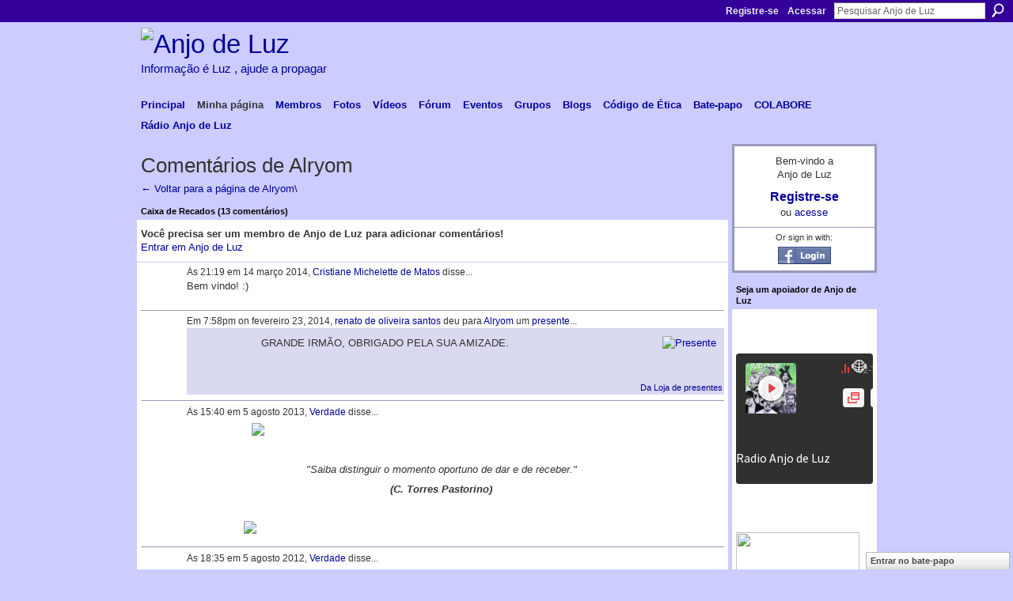

--- FILE ---
content_type: text/html; charset=UTF-8
request_url: https://anjodeluz.ning.com/profiles/comment/list?attachedToType=User&attachedTo=3fokb1ie3a2x8
body_size: 61642
content:
<!DOCTYPE html>
<html lang="pt" xmlns:og="http://ogp.me/ns#">
    <head data-layout-view="default">
<script>
    window.dataLayer = window.dataLayer || [];
        </script>
<!-- Google Tag Manager -->
<script>(function(w,d,s,l,i){w[l]=w[l]||[];w[l].push({'gtm.start':
new Date().getTime(),event:'gtm.js'});var f=d.getElementsByTagName(s)[0],
j=d.createElement(s),dl=l!='dataLayer'?'&l='+l:'';j.async=true;j.src=
'https://www.googletagmanager.com/gtm.js?id='+i+dl;f.parentNode.insertBefore(j,f);
})(window,document,'script','dataLayer','GTM-T5W4WQ');</script>
<!-- End Google Tag Manager -->
            <meta http-equiv="Content-Type" content="text/html; charset=utf-8" />
    <title>Coment&aacute;rios de Alryom - Anjo de Luz</title>
    <link rel="icon" href="https://anjodeluz.ning.com/favicon.ico" type="image/x-icon" />
    <link rel="SHORTCUT ICON" href="https://anjodeluz.ning.com/favicon.ico" type="image/x-icon" />
    <meta name="description" content="Anjo de Luz nasceu para troca de informações de espiritualidade e encontros dos trabalhadores da Luz." />
    <meta name="keywords" content="estrada, conexão, ashtar, luz, espiritualidade, paz, anjo, informação, extraterrestres" />
<meta name="title" content="Coment&aacute;rios de Alryom" />
<meta property="og:type" content="website" />
<meta property="og:url" content="https://anjodeluz.ning.com/profiles/comment/list?attachedToType=User&amp;attachedTo=3fokb1ie3a2x8" />
<meta property="og:title" content="Coment&aacute;rios de Alryom" />
<meta property="og:image" content="https://storage.ning.com/topology/rest/1.0/file/get/2745800696?profile=UPSCALE_150x150">
<meta name="twitter:card" content="summary" />
<meta name="twitter:title" content="Coment&aacute;rios de Alryom" />
<meta name="twitter:description" content="Anjo de Luz nasceu para troca de informações de espiritualidade e encontros dos trabalhadores da Luz." />
<meta name="twitter:image" content="https://storage.ning.com/topology/rest/1.0/file/get/2745800696?profile=UPSCALE_150x150" />
<link rel="image_src" href="https://storage.ning.com/topology/rest/1.0/file/get/2745800696?profile=UPSCALE_150x150" />
<script type="text/javascript">
    djConfig = { preventBackButtonFix: false, isDebug: false }
ning = {"CurrentApp":{"premium":true,"iconUrl":"https:\/\/storage.ning.com\/topology\/rest\/1.0\/file\/get\/2745800696?profile=UPSCALE_150x150","url":"httpsanjodeluz.ning.com","domains":[],"online":true,"privateSource":true,"id":"anjodeluz","appId":867289,"description":"Anjo de Luz nasceu para troca de informa&ccedil;&otilde;es de espiritualidade e encontros dos trabalhadores da Luz. ","name":"Anjo de Luz","owner":"Fadasan","createdDate":"2007-07-08T21:54:52.632Z","runOwnAds":false,"category":{"estrada":null,"conex\u00e3o":null,"ashtar":null,"luz":null,"espiritualidade":null,"paz":null,"anjo":null,"informa\u00e7\u00e3o":null,"extraterrestres":null},"tags":["estrada","conex\u00e3o","ashtar","luz","espiritualidade","paz","anjo","informa\u00e7\u00e3o","extraterrestres"]},"CurrentProfile":null,"maxFileUploadSize":7};
        (function(){
            if (!window.ning) { return; }

            var age, gender, rand, obfuscated, combined;

            obfuscated = document.cookie.match(/xgdi=([^;]+)/);
            if (obfuscated) {
                var offset = 100000;
                obfuscated = parseInt(obfuscated[1]);
                rand = obfuscated / offset;
                combined = (obfuscated % offset) ^ rand;
                age = combined % 1000;
                gender = (combined / 1000) & 3;
                gender = (gender == 1 ? 'm' : gender == 2 ? 'f' : 0);
                ning.viewer = {"age":age,"gender":gender};
            }
        })();

        if (window.location.hash.indexOf('#!/') == 0) {
        window.location.replace(window.location.hash.substr(2));
    }
    window.xg = window.xg || {};
xg.captcha = {
    'shouldShow': false,
    'siteKey': '6Ldf3AoUAAAAALPgNx2gcXc8a_5XEcnNseR6WmsT'
};
xg.addOnRequire = function(f) { xg.addOnRequire.functions.push(f); };
xg.addOnRequire.functions = [];
xg.addOnFacebookLoad = function (f) { xg.addOnFacebookLoad.functions.push(f); };
xg.addOnFacebookLoad.functions = [];
xg._loader = {
    p: 0,
    loading: function(set) {  this.p++; },
    onLoad: function(set) {
                this.p--;
        if (this.p == 0 && typeof(xg._loader.onDone) == 'function') {
            xg._loader.onDone();
        }
    }
};
xg._loader.loading('xnloader');
if (window.bzplcm) {
    window.bzplcm._profileCount = 0;
    window.bzplcm._profileSend = function() { if (window.bzplcm._profileCount++ == 1) window.bzplcm.send(); };
}
xg._loader.onDone = function() {
            if(window.bzplcm)window.bzplcm.start('ni');
        xg.shared.util.parseWidgets();    var addOnRequireFunctions = xg.addOnRequire.functions;
    xg.addOnRequire = function(f) { f(); };
    try {
        if (addOnRequireFunctions) { dojo.lang.forEach(addOnRequireFunctions, function(onRequire) { onRequire.apply(); }); }
    } catch (e) {
        if(window.bzplcm)window.bzplcm.ts('nx').send();
        throw e;
    }
    if(window.bzplcm) { window.bzplcm.stop('ni'); window.bzplcm._profileSend(); }
};
window.xn = { track: { event: function() {}, pageView: function() {}, registerCompletedFlow: function() {}, registerError: function() {}, timer: function() { return { lapTime: function() {} }; } } };</script>
<link rel="alternate" type="application/atom+xml" title="Top Content - Anjo de Luz" href="https://anjodeluz.ning.com/leaderboards/blogposts/week?feed=yes&amp;xn_auth=no&amp;n=20&amp;images=yes&amp;imageMaxSize=240" />
<style type="text/css" media="screen,projection">
#xg_navigation ul div.xg_subtab ul li a {
    color:#666666;
    background:#F2F2F2;
}
#xg_navigation ul div.xg_subtab ul li a:hover {
    color:#333333;
    background:#CFDCE2;
}
</style>

<style type="text/css" media="screen,projection">
@import url("https://static.ning.com/socialnetworkmain/widgets/index/css/common.min.css?xn_version=1229287718");
@import url("https://static.ning.com/socialnetworkmain/widgets/profiles/css/component.min.css?xn_version=467783652");
@import url("https://static.ning.com/socialnetworkmain/widgets/chat/css/bottom-bar.min.css?xn_version=512265546");

</style>

<style type="text/css" media="screen,projection">
@import url("/generated-69469104ac83e5-00761687-css?xn_version=202512201152");

</style>

<style type="text/css" media="screen,projection">
@import url("/generated-69468fcddc5265-31794083-css?xn_version=202512201152");

</style>

<!--[if IE 6]>
    <link rel="stylesheet" type="text/css" href="https://static.ning.com/socialnetworkmain/widgets/index/css/common-ie6.min.css?xn_version=463104712" />
<![endif]-->
<!--[if IE 7]>
<link rel="stylesheet" type="text/css" href="https://static.ning.com/socialnetworkmain/widgets/index/css/common-ie7.css?xn_version=2712659298" />
<![endif]-->
<link rel="EditURI" type="application/rsd+xml" title="RSD" href="https://anjodeluz.ning.com/profiles/blog/rsd" />

    </head>
    <body>
<!-- Google Tag Manager (noscript) -->
<noscript><iframe src="https://www.googletagmanager.com/ns.html?id=GTM-T5W4WQ"
height="0" width="0" style="display:none;visibility:hidden"></iframe></noscript>
<!-- End Google Tag Manager (noscript) -->
                <div id="xn_bar">
            <div id="xn_bar_menu">
                <div id="xn_bar_menu_branding" >
                                    </div>

                <div id="xn_bar_menu_more">
                    <form id="xn_bar_menu_search" method="GET" action="https://anjodeluz.ning.com/main/search/search">
                        <fieldset>
                            <input type="text" name="q" id="xn_bar_menu_search_query" value="Pesquisar Anjo de Luz" _hint="Pesquisar Anjo de Luz" accesskey="4" class="text xj_search_hint" />
                            <a id="xn_bar_menu_search_submit" href="#" onclick="document.getElementById('xn_bar_menu_search').submit();return false">Procurar</a>
                        </fieldset>
                    </form>
                </div>

                            <ul id="xn_bar_menu_tabs">
                                            <li><a href="https://anjodeluz.ning.com/main/authorization/signUp?target=https%3A%2F%2Fanjodeluz.ning.com%2Fprofiles%2Fcomment%2Flist%3FattachedToType%3DUser%26attachedTo%3D3fokb1ie3a2x8">Registre-se</a></li>
                                                <li><a href="https://anjodeluz.ning.com/main/authorization/signIn?target=https%3A%2F%2Fanjodeluz.ning.com%2Fprofiles%2Fcomment%2Flist%3FattachedToType%3DUser%26attachedTo%3D3fokb1ie3a2x8">Acessar</a></li>
                                    </ul>
                        </div>
        </div>
        
        
        <div id="xg" class="xg_theme xg_widget_profiles xg_widget_profiles_comment xg_widget_profiles_comment_list" data-layout-pack="classic">
            <div id="xg_head">
                <div id="xg_masthead">
                    <p id="xg_sitename"><a id="application_name_header_link" href="/"><img src="https://storage.ning.com/topology/rest/1.0/file/get/1227758071?profile=RESIZE_1024x1024" alt="Anjo de Luz"></a></p>
                    <p id="xg_sitedesc" class="xj_site_desc">Informa&ccedil;&atilde;o &eacute; Luz , ajude a propagar</p>
                </div>
                <div id="xg_navigation">
                    <ul>
    <li id="xg_tab_main" class="xg_subtab"><a href="/"><span>Principal</span></a></li><li id="xg_tab_profile" class="xg_subtab this"><a href="/profiles"><span>Minha p&aacute;gina</span></a></li><li id="xg_tab_members" class="xg_subtab"><a href="/profiles/members/"><span>Membros</span></a></li><li id="xg_tab_photo" class="xg_subtab"><a href="/photo"><span>Fotos</span></a></li><li id="xg_tab_video" class="xg_subtab"><a href="/video"><span>V&iacute;deos</span></a></li><li id="xg_tab_forum" class="xg_subtab"><a href="/forum"><span>F&oacute;rum</span></a></li><li id="xg_tab_events" class="xg_subtab"><a href="/events"><span>Eventos</span></a></li><li id="xg_tab_groups" class="xg_subtab"><a href="/groups"><span>Grupos</span></a></li><li id="xg_tab_blogs" class="xg_subtab"><a href="/profiles/blog/list"><span>Blogs</span></a></li><li id="xg_tab_xn4" class="xg_subtab"><a href="/forum/topics/codigo-de-etica-e-conduta-de" target="_blank"><span>C&oacute;digo de &Eacute;tica</span></a></li><li id="xg_tab_chat" class="xg_subtab"><a href="/chat"><span>Bate-papo</span></a></li><li id="xg_tab_xn5" class="xg_subtab"><a href="/page/colabore" target="_blank"><span>COLABORE</span></a></li><li id="xg_tab_xn6" class="xg_subtab"><a href="/page/r-dio-anjo-de-luz" target="_blank"><span>R&aacute;dio Anjo de Luz</span></a></li></ul>

                </div>
            </div>
            
            <div id="xg_body">
                
                <div class="xg_column xg_span-16 xj_classic_canvas">
                    <div class="xg_headline">
<div class="tb"><h1>Coment&aacute;rios de Alryom</h1>
    </div>
</div>
<div class="easyclear">
    <ul class="backlink navigation">
                <li><a href="/profile/BrunoBorges">&#8592; Voltar para a página de Alryom\</a></li>
    </ul>
</div>

<div class="xg_module">
    <div id="com" class="xg_module_head">
    <h2 id="chatter_box_heading" numComments="13">Caixa de Recados (13 comentários) </h2>
</div>            <div class="xg_module_body">
            <a name="add_comment"></a>
  <h3>Você precisa ser um membro de Anjo de Luz para adicionar comentários!</h3>
             <p><a href="https://anjodeluz.ning.com/main/authorization/signUp?target=https%3A%2F%2Fanjodeluz.ning.com%2Fprofiles%2Fcomment%2Flist%3FattachedToType%3DUser%26attachedTo%3D3fokb1ie3a2x8">Entrar em Anjo de Luz</a></p>
          </div>
        <div class="xg_module_body">
        <div id="xg_profiles_chatterwall_list" _scrollTo="chatter-">
<dl id="chatter-867289:Comment:3591248" class="comment vcard xg_lightborder">    <dt>Às 21:19 em 14 março 2014, <a class="fn url" href="/profile/CristianeMichelettedeMatos629"><span class="table_img dy-avatar dy-avatar-48 "><img  class="photo " src="https://storage.ning.com/topology/rest/1.0/file/get/61440154?profile=RESIZE_48X48&amp;width=48&amp;height=48&amp;crop=1%3A1" alt="" /></span>Cristiane Michelette de Matos</a> disse...    </dt>
    <dd><div class="xg_user_generated"><p>Bem vindo! :)</p></div></dd>    <span class="chatter-timestamp" id="chatter-timestamp-1394842783"></span>
         </dl><dl id="chatter-867289:Comment:3573332" class="comment vcard xg_lightborder"><dt>Em 7:58pm on fevereiro 23, 2014, <a href="/profile/renatodeoliveirasantos">renato de oliveira santos</a> deu para <a href="/profile/BrunoBorges">Alryom</a> um <a href="https://anjodeluz.ning.com/gifts/gift/show?id=Cskq7&amp;xg_source=wall">presente</a>...<span class="xg_avatar"><a class="fn url" href="http://anjodeluz.ning.com/profile/renatodeoliveirasantos"  title="renato de oliveira santos"><span class="table_img dy-avatar dy-avatar-48 "><img  class="photo photo" src="https://storage.ning.com/topology/rest/1.0/file/get/61438033?profile=RESIZE_48X48&amp;width=48&amp;height=48&amp;crop=1%3A1" alt="" /></span></a></span></dt><dd class="gift_comment xg_lightborder"><div class="gift_comment_bg xg_theme-button-bc"></div><div class="gift_comment_content"><div class="gift_icon"><a href="https://anjodeluz.ning.com/gifts/item/list?" title="Visitar a Loja de presentes"><img width="32" height="32" alt="Presente" src="https://storage.ning.com/topology/rest/1.0/file/get/1483770736?profile=original&xn_version=202512201152&width=32&crop=1%3A1"/></a></div><div class="ib"><a href="https://anjodeluz.ning.com/gifts/gift/show?id=Cskq7&amp;xg_source=wall"><span style="background-image: url(https://storage.ning.com/topology/rest/1.0/file/get/964760718?profile=original&amp;xn_version=202512201152); _background-image: url(https://storage.ning.com/topology/rest/1.0/file/get/964760721?profile=original&amp;xn_version=202512201152);" class="gift_image"></span></a></div><div class="tb">GRANDE IRM&Atilde;O, OBRIGADO PELA SUA AMIZADE.</div></div><div class="gift_tagline"><a href="https://anjodeluz.ning.com/gifts/item/list?" >Da Loja de presentes</a></div></dd>    <span class="chatter-timestamp" id="chatter-timestamp-1393196293"></span>
         </dl><dl id="chatter-867289:Comment:3394168" class="comment vcard xg_lightborder">    <dt>Às 15:40 em 5 agosto 2013, <a class="fn url" href="/profile/Verdade"><span class="table_img dy-avatar dy-avatar-48 "><img  class="photo " src="https://storage.ning.com/topology/rest/1.0/file/get/11768374082?profile=RESIZE_48X48&amp;width=48&amp;height=48&amp;crop=1%3A1" alt="" /></span>Verdade</a> disse...    </dt>
    <dd><div class="xg_user_generated"><p><a href="http://storage.ning.com/topology/rest/1.0/file/get/33955682?profile=original" target="_self"><img src="http://storage.ning.com/topology/rest/1.0/file/get/33955682?profile=original" width="480" class="align-center"/></a></p>
<p> </p>
<p style="text-align: center;"><em>"Saiba distinguir o momento oportuno de dar e de receber."</em></p>
<p style="text-align: center;"><strong><em>(C. Torres Pastorino)</em></strong></p>
<p> </p>
<p><a href="http://storage.ning.com/topology/rest/1.0/file/get/33956689?profile=original" target="_self"><img width="500" src="http://storage.ning.com/topology/rest/1.0/file/get/33956689?profile=RESIZE_1024x1024" width="500" class="align-center"/></a></p></div></dd>    <span class="chatter-timestamp" id="chatter-timestamp-1375728009"></span>
         </dl><dl id="chatter-867289:Comment:3014336" class="comment vcard xg_lightborder">    <dt>Às 18:35 em 5 agosto 2012, <a class="fn url" href="/profile/Verdade"><span class="table_img dy-avatar dy-avatar-48 "><img  class="photo " src="https://storage.ning.com/topology/rest/1.0/file/get/11768374082?profile=RESIZE_48X48&amp;width=48&amp;height=48&amp;crop=1%3A1" alt="" /></span>Verdade</a> disse...    </dt>
    <dd><div class="xg_user_generated"><p><a href="http://storage.ning.com/topology/rest/1.0/file/get/33939655?profile=original" target="_self"><img width="530" src="http://storage.ning.com/topology/rest/1.0/file/get/33939655?profile=RESIZE_1024x1024" width="530" class="align-center"/></a></p>
<p> </p>
<p><a href="http://storage.ning.com/topology/rest/1.0/file/get/33927558?profile=original" target="_self"><img width="530" src="http://storage.ning.com/topology/rest/1.0/file/get/33927558?profile=RESIZE_1024x1024" width="530" class="align-center"/></a></p></div></dd>    <span class="chatter-timestamp" id="chatter-timestamp-1344202510"></span>
         </dl><dl id="chatter-867289:Comment:2143616" class="comment vcard xg_lightborder">    <dt>Às 16:46 em 5 agosto 2011, <a class="fn url" href="/profile/Verdade"><span class="table_img dy-avatar dy-avatar-48 "><img  class="photo " src="https://storage.ning.com/topology/rest/1.0/file/get/11768374082?profile=RESIZE_48X48&amp;width=48&amp;height=48&amp;crop=1%3A1" alt="" /></span>Verdade</a> disse...    </dt>
    <dd><div class="xg_user_generated"><p><a href="http://storage.ning.com/topology/rest/1.0/file/get/33903679?profile=original" target="_self"><img src="http://storage.ning.com/topology/rest/1.0/file/get/33903679?profile=original" width="400" class="align-center"/></a><a href="http://storage.ning.com/topology/rest/1.0/file/get/33903762?profile=original" target="_self"></a></p>
<p><a target="_self" href="http://storage.ning.com/topology/rest/1.0/file/get/33903760?profile=original"><img class="align-center" width="424" src="http://storage.ning.com/topology/rest/1.0/file/get/33903760?profile=original"/></a></p>
<p> </p>
<p><a href="http://storage.ning.com/topology/rest/1.0/file/get/33903762?profile=original" target="_self"><img width="530" src="http://storage.ning.com/topology/rest/1.0/file/get/33903762?profile=RESIZE_1024x1024" width="530" class="align-center"/></a></p></div></dd>    <span class="chatter-timestamp" id="chatter-timestamp-1312573577"></span>
         </dl><dl id="chatter-867289:Comment:1982411" class="comment vcard xg_lightborder"><dt>Em 3:25pm on julho 10, 2011, <a href="/profile/martamedianeirasilvadacosta">marta medianeira silva da costa</a> deu para <a href="/profile/BrunoBorges">Alryom</a> um <a href="https://anjodeluz.ning.com/gifts/gift/show?id=CO9EU&amp;xg_source=wall">presente</a>...<span class="xg_avatar"><a class="fn url" href="http://anjodeluz.ning.com/profile/martamedianeirasilvadacosta"  title="marta medianeira silva da costa"><span class="table_img dy-avatar dy-avatar-48 "><img  class="photo photo" src="https://storage.ning.com/topology/rest/1.0/file/get/61425705?profile=RESIZE_48X48&amp;width=48&amp;height=48&amp;crop=1%3A1" alt="" /></span></a></span></dt><dd class="gift_comment xg_lightborder"><div class="gift_comment_bg xg_theme-button-bc"></div><div class="gift_comment_content"><div class="gift_icon"><a href="https://anjodeluz.ning.com/gifts/item/list?" title="Visitar a Loja de presentes"><img width="32" height="32" alt="Presente" src="https://storage.ning.com/topology/rest/1.0/file/get/1483770736?profile=original&xn_version=202512201152&width=32&crop=1%3A1"/></a></div><div class="ib"><a href="https://anjodeluz.ning.com/gifts/gift/show?id=CO9EU&amp;xg_source=wall"><span style="background-image: url(https://storage.ning.com/topology/rest/1.0/file/get/964760718?profile=original&amp;xn_version=202512201152); _background-image: url(https://storage.ning.com/topology/rest/1.0/file/get/964760721?profile=original&amp;xn_version=202512201152);" class="gift_image"></span></a></div><div class="tb">Querido irm&atilde;o de luz!
Que bom te encontrar aqui em anjos de luz!
Muito obrigado por seu carinho!
Marta Medianeira S.da Costa.</div></div><div class="gift_tagline"><a href="https://anjodeluz.ning.com/gifts/item/list?" >Da Loja de presentes</a></div></dd>    <span class="chatter-timestamp" id="chatter-timestamp-1310322311"></span>
         </dl><dl id="chatter-867289:Comment:1761219" class="comment vcard xg_lightborder">    <dt>Às 12:22 em 31 maio 2011, <a class="fn url" href="/profile/ReginaMariaDrumondCOliveira"><span class="table_img dy-avatar dy-avatar-48 "><img  class="photo " src="https://storage.ning.com/topology/rest/1.0/file/get/61410611?profile=RESIZE_48X48&amp;width=48&amp;height=48&amp;crop=1%3A1" alt="" /></span>Regina Maria Drumond C. Oliveira</a> disse...    </dt>
    <dd><div class="xg_user_generated"><p>Bruno é uma honra tê-lo por amigo. Receba a minha gratidão por tudo o que me tem feito e a minha filha. Que Deus e os anjos iluminem sempre esta sua jornada maravilhosa de cura a tantos que precisam. Um beijo com carinho</p>
<p>Regina</p></div></dd>    <span class="chatter-timestamp" id="chatter-timestamp-1306855334"></span>
         </dl><dl id="chatter-867289:Comment:1519766" class="comment vcard xg_lightborder">    <dt>Às 17:25 em 6 abril 2011, <a class="fn url" href="/profile/LayalisJastyf"><span class="table_img dy-avatar dy-avatar-48 "><img  class="photo " src="https://storage.ning.com/topology/rest/1.0/file/get/61428093?profile=RESIZE_48X48&amp;width=48&amp;height=48&amp;crop=1%3A1" alt="" /></span>Layalis Jastyf</a> disse...    </dt>
    <dd><div class="xg_user_generated"><a target="_self" href="http://storage.ning.com/topology/rest/1.0/file/get/33892920?profile=original"><img width="180" src="http://storage.ning.com/topology/rest/1.0/file/get/33892920?profile=original" class="align-center"/></a><br />
<p style="text-align: center;">Olá Bruno!</p>
<p style="text-align: center;">Que bom te encontrar aqui no Anjo de Luz!</p>
<p style="text-align: center;">Sou amiga da Francysca Almeida do “Cristais Celestes”, ela me  mostrou seu blog e eu adorei, muito bom!</p>
<p style="text-align: center;">Parabéns pelo magnífico trabalho que vem desenvolvendo com seriedade e amor. Tem minha admiração e apoio.</p>
<p style="text-align: center;">Vamos em frente, unindo forças, expandindo a consciência, transformando o mundo, derrubando os obstáculos... decretando a Paz na Terra.</p>
<p style="text-align: center;">Abraço,</p>
<p style="text-align: center;">Layalis</p>
<p style="text-align: center;"><i>ESCOLA DE MENSAGEIROS DA ERA DOURADA:</i></p>
<p style="text-align: center;"><i> </i><a rel=nofollow href="http://escolademensageiros.blogspot.com/">http://escolademensageiros.blogspot.com</a></p>
<p style="text-align: center;"> </p>
<p style="text-align: center;"> </p>
<p style="text-align: center;"> </p>
<p style="text-align: center;"> </p></div></dd>    <span class="chatter-timestamp" id="chatter-timestamp-1302121526"></span>
         </dl><dl id="chatter-867289:Comment:1394747" class="comment vcard xg_lightborder">    <dt>Às 17:16 em 28 fevereiro 2011, <a class="fn url" href="/profile/Fadasan"><span class="table_img dy-avatar dy-avatar-48 "><img  class="photo " src="https://storage.ning.com/topology/rest/1.0/file/get/61390035?profile=RESIZE_48X48&amp;width=48&amp;height=48&amp;crop=1%3A1" alt="" /></span>Fada San</a> disse...    </dt>
    <dd><div class="xg_user_generated">claro, divulgue!</div></dd>    <span class="chatter-timestamp" id="chatter-timestamp-1298924197"></span>
         </dl><dl id="chatter-867289:Comment:1259290" class="comment vcard xg_lightborder">    <dt>Às 22:18 em 7 janeiro 2011, <a class="fn url" href="/profile/CiganaSarahmita"><span class="table_img dy-avatar dy-avatar-48 "><img  class="photo " src="https://storage.ning.com/topology/rest/1.0/file/get/61417497?profile=RESIZE_48X48&amp;width=48&amp;height=48&amp;crop=1%3A1" alt="" /></span>Cigana Sarahmita</a> disse...    </dt>
    <dd><div class="xg_user_generated"><dl>
<dd>Esse será mesmo seu destino ou apenas a vida tentando lhe mostrr o caminho certo a percorrer?????<a target="_self" href="http://storage.ning.com/topology/rest/1.0/file/get/33880431?profile=original"><img width="313" src="http://storage.ning.com/topology/rest/1.0/file/get/33880431?profile=original" class="align-left"/></a><a rel=nofollow class="chatter-remove icon delete">Excluir comentário</a></dd>
<dd><span class="chatter-timestamp" id="chatter-timestamp-1294448991"></span></dd>
</dl></div></dd>    <span class="chatter-timestamp" id="chatter-timestamp-1294449532"></span>
         </dl><dl id="chatter-867289:Comment:1158102" class="comment vcard xg_lightborder">    <dt>Às 21:09 em 29 novembro 2010, <a class="fn url" href="/profile/andreiamoreira664"><span class="table_img dy-avatar dy-avatar-48 "><img  class="photo " src="https://storage.ning.com/topology/rest/1.0/file/get/13193766683?profile=RESIZE_48X48&amp;width=48&amp;height=48&amp;crop=1%3A1" alt="" /></span>Andreia Moreira</a> disse...    </dt>
    <dd><div class="xg_user_generated"><p style="text-align: left;"><img src="http://storage.ning.com/topology/rest/1.0/file/get/33873374?profile=original" alt=""/></p></div></dd>    <span class="chatter-timestamp" id="chatter-timestamp-1291075770"></span>
         </dl><dl id="chatter-867289:Comment:1158018" class="comment vcard xg_lightborder">    <dt>Às 20:54 em 29 novembro 2010, <a class="fn url" href="/profile/IbiatanUpadian"><span class="table_img dy-avatar dy-avatar-48 "><img  class="photo " src="https://storage.ning.com/topology/rest/1.0/file/get/61424750?profile=RESIZE_48X48&amp;width=48&amp;height=48&amp;crop=1%3A1" alt="" /></span>Ibiatan Upadian</a> disse...    </dt>
    <dd><div class="xg_user_generated">Olá Bruno, irmão estelar, saudações!<br />
Seja bem vindo ao nosso site, estamos muito felizes com sua presença de luz entre nós.<br />
Queremos convidá-lo para fazer parte do Grupo de Estudos que estamos criando sobre o Livro "MENSAGEIROS DO AMANHECER - Ensinamentos das Plêiades", um best seller de luz canalizado por Bárbara Marciniak.<br />
O grupo tem por objetivo fazer um estudo passo a passo do referido livro, que é extremamente revelador de verdades intensas sobre as origens e a história da humanidade e através do qual os Pleiadianos nos passam ensinamentos surpreendentes e importantes para nosso despertar e evolução pessoal.<br />
Estamos reunindo todas as Sementes Estelares e os membros da Família da Luz e será uma grande alegria podermos contar também com a vossa participação.<br />
Venha conhecer nossa página sem compromisso e BAIXE GRATUITAMENTE O ARQUIVO COM CÓPIA DO LIVRO (mesmo que não queira participar, vale a pena ler o livro e praticar os interessantes exercícios que ele propõe para o nosso crescimento espiritual).<br />
Para acessar a página de nosso grupo, poderá fazê-lo clicando no tópico "GRUPOS" que aparece no cabeçalho de qualquer página no site Anjos de Luz ou ainda através do link abaixo:<br />
<a href="http://anjodeluz.ning.com/group/mensageirosdoamanhecerensinamentospleiadianos">http://anjodeluz.ning.com/group/mensageirosdoamanhecerensinamentospleiadianos</a><br />
Se desejar participar é só clicar no tópico "+ PARTICIPAR DO MENSAGEIROS DO AMANHECER", que fica no canto superior direito da nossa página (e a esquerda do tópico "SAIR").<br />
A partir daí é só ler o livro e acompanhar os trechos do mesmo que vão ser postados para análise e discussão a cada semana na página de nosso grupo, participando com seus comentários, se assim o desejar.<br />
Para maiores esclarecimentos, inclusive sobre como baixar o livro, leia as instruções simples contidas no texto "Plano de Estudos" na página inicial de nosso Grupo e qualquer dúvida, contate-nos.<br />
Conte conosco sempre que o precisar.<br />
Um grande abraço fraterno e que a paz, a luz e o amor divino estejam contigo agora e sempre.<br />
Ibiatan Upadian</div></dd>    <span class="chatter-timestamp" id="chatter-timestamp-1291074873"></span>
         </dl><dl id="chatter-867289:Comment:1156650" class="comment vcard xg_lightborder last-child">    <dt>Às 0:56 em 29 novembro 2010, <a class="fn url" href="/profile/Verdade"><span class="table_img dy-avatar dy-avatar-48 "><img  class="photo " src="https://storage.ning.com/topology/rest/1.0/file/get/11768374082?profile=RESIZE_48X48&amp;width=48&amp;height=48&amp;crop=1%3A1" alt="" /></span>Verdade</a> disse...    </dt>
    <dd><div class="xg_user_generated"><p style="text-align: left;"><img src="http://storage.ning.com/topology/rest/1.0/file/get/33868994?profile=original" alt=""/></p>
<i>Que o Amor Universal te envolva e a Paz te acompanhe. Um abraço fraterno.</i></div></dd>    <span class="chatter-timestamp" id="chatter-timestamp-1291002964"></span>
         </dl>  <ul class="list chatter nobullets">
    <li class="sparse" id="xg_profiles_chatterwall_empty" style="display:none;">Sem comentários por enquanto!</li>
  </ul>
</div>

                        </div>
</div>

                </div>
                <div class="xg_column xg_span-4 xg_last xj_classic_sidebar">
                        <div class="xg_module" id="xg_module_account">
        <div class="xg_module_body xg_signup xg_lightborder">
            <p>Bem-vindo a<br />Anjo de Luz</p>
                        <p class="last-child"><big><strong><a href="https://anjodeluz.ning.com/main/authorization/signUp?target=https%3A%2F%2Fanjodeluz.ning.com%2Fprofiles%2Fcomment%2Flist%3FattachedToType%3DUser%26attachedTo%3D3fokb1ie3a2x8">Registre-se</a></strong></big><br/>ou <a href="https://anjodeluz.ning.com/main/authorization/signIn?target=https%3A%2F%2Fanjodeluz.ning.com%2Fprofiles%2Fcomment%2Flist%3FattachedToType%3DUser%26attachedTo%3D3fokb1ie3a2x8" style="white-space:nowrap">acesse</a></p>
                            <div class="xg_external_signup xg_lightborder xj_signup">
                    <p class="dy-small">Or sign in with:</p>
                    <ul class="providers">
            <li>
            <a
                onclick="xg.index.authorization.social.openAuthWindow(
                    'https://auth.ning.com/socialAuth/facebook?edfm=OPKILTF1672vCBG3sWUSQOdmmXoC%2FnHzxtEFZ%2FW7KqVMPmUKhU1cJDnIbNL%2FmwsBmqPyjjMcF2RiBqbXq33DNewy5mC4MjllKDBmVbUYuAPrc23%2Fbh3OdiK1EckW7Cr8TFPofcjtflcerQyQCbIjYeCPNRgK1GuvMrK37sqBrMmEi7uJ7amvO%2FckyRuWQKxAWn8QbgOvs9hJDpZTIUXwldotBwaiLEO1U%2BjJx%2BbIQGkrhByaXZY%2B8Fr9qkJWktU6YwacLbrkepBF24uJsvyt%2FSrbz1y2tHcgXrQX%2B8cMyD0Cfcvcp%2BAZFjDQQuRRHGRzVA%2FVCdV1HvoYqyaYxjALeIHQhUTpVw2p1K6XEZi2xT86s5EiujgTIln47ZJhZ7U1fOtaq2eeM%2BAFwzP%2BhVbnPex4xIX4YO0ZD%2BK2febirExchttH3Psn%2B7LFXvxY%2FwXjKGTFfK%2B5K05z82BLUBhaIpknfY7HpjX9crxkp6QCwlK9otnYq%2FFbDwI%2F0GJ28M%2Fq'
                    ); return false;">
                            <img src="https://static.ning.com/socialnetworkmain/widgets/index/gfx/admin/facebook-login-button.png?xn_version=3895636671" alt="Facebook" title="Facebook" />
                        </a>
        </li>
    </ul>
                </div>
                    </div>
    </div>
<div class="xg_module html_module module_text xg_reset" data-module_name="text"
        >
        <div class="xg_module_head"><h2>Seja um apoiador de Anjo de Luz</h2></div>
        <div class="xg_module_body xg_user_generated">
            <p><audio class="audio-for-speech"></audio></p>
<div class="translate-tooltip-mtz hidden">
<div class="header">
<div class="header-controls">Translator</div>
<div class="header-controls"></div>
</div>
<div class="translated-text">
<div class="words"></div>
<div class="sentences"></div>
</div>
</div>
<p></p>
<p><iframe src="https://public-player-widget.webradiosite.com/?cover=1&amp;current_track=1&amp;schedules=1&amp;link=1&amp;popup=1&amp;share=1&amp;embed=0&amp;auto_play=0&amp;source=3244&amp;theme=dark&amp;color=1&amp;identifier=ning&amp;info=https%3A%2F%2Fpublic-player-widget.webradiosite.com%2Fapp%2Fplayer%2Finfo%2F1669%3Fhash%3D8188e07ad7df3e5bdc1045eafe71e3b57ad4d7c9&amp;locale=pt-br" border="0" scrolling="no" allow="autoplay; clipboard-write" allowtransparency="true" style="background-color: unset; width: 100%;" height="165" frameborder="0" _origwidth="100" _origwidth="100"></iframe></p>
<p><audio class="audio-for-speech"></audio></p>
<div class="translate-tooltip-mtz hidden">
<div class="header">
<div class="header-controls">Translator</div>
<div class="header-controls"></div>
</div>
<div class="translated-text">
<div class="words"></div>
<div class="sentences"></div>
</div>
</div>
<p></p>
<p><a href="https://storage.ning.com/topology/rest/1.0/file/get/10898175264?profile=original" target="_blank" rel="noopener"><img src="https://storage.ning.com/topology/rest/1.0/file/get/10898175264?profile=RESIZE_710x" class="align-full" width="156" height="103"  /></a></p>
<p><strong>Para mantermos os sites de Anjo de Luz, precisamos de ajuda financeira. Para nos apoiar é só clicar!</strong><br />
<strong>Ao fazer sua doação você expressa sua gratidão pelo serviço!</strong></p>
<p><!-- INICIO FORMULARIO BOTAO PAGSEGURO --></p>
<form target="pagseguro" action="https://pagseguro.uol.com.br/checkout/v2/donation.html" method="post"><input name="receiverEmail" value="fadasan@anjodeluz.com.br" type="hidden" ></input> <input name="currency" value="BRL" type="hidden" ></input> <input src="https://p.simg.uol.com.br/out/pagseguro/i/botoes/doacoes/120x53-doar-azul.gif" name="submit" alt="Pague com PagSeguro - é rápido, grátis e seguro!" type="image" ></input></form>
<p></p>
<!-- FINAL FORMULARIO BOTAO PAGSEGURO -->
<form target="pagseguro" action="https://pagseguro.uol.com.br/checkout/v2/donation.html" method="post"></form>
<p><a title="A serviço da Nova Terra" href="http://www.anjodeluz.org/"><img src="http://anjodeluz.org/wp-content/uploads/2012/12/logoanjoo-150x150.jpg" width="150" height="150" border="0"  /></a></p>
<p><span style="font-size: 12pt;"><strong>CHEQUES DA ABUNDÂNCIA</strong></span></p>
<p><span style="font-size: 12pt;"><strong>NA LUA NOVA.</strong></span></p>
<p><span style="font-size: 12pt;"><strong><a href="https://anjodeluz.ning.com/profiles/blogs/cheques-da-abundancia-fazer" target="_blank" rel="noopener">CLIQUE AQUI</a></strong></span></p>
<p>&#160;<a href="http://anjodeluz.net/cemreais.gif" target="_blank" rel="noopener"><img src="http://anjodeluz.net/cemreais.gif?profile=RESIZE_710x" class="align-full" width="163" height="84"  /></a><object classid="clsid:d27cdb6e-ae6d-11cf-96b8-444553540000" codebase="http://download.macromedia.com/pub/shockwave/cabs/flash/swflash.cab#version=6,0,40,0" width="124" height="105" _origwidth="124"><param name="src" value="https://static.ning.com/socialnetworkmain/widgets/index/swf/badge.swf?xn_version=124632088" ></param>
<param name="wmode" value="opaque" ></param>
<param name="flashvars" value="backgroundColor=0x&amp;textColor=0x2C6088&amp;config=http%3A%2F%2Faveluz.ning.com%2Fmain%2Fbadge%2FshowPlayerConfig%3Fxg_source%3Dbadge%26size%3Dmedium%26username%3DFadasan" ></param>
<param name="scale" value="noscale" ></param>
<param name="allowscriptaccess" value="always" ></param>
<param name="allowfullscreen" value="true" ></param>
<param name="pluginspage" value="http://www.macromedia.com/go/getflashplayer" ></param>
<embed wmode="opaque" type="application/x-shockwave-flash" src="https://static.ning.com/socialnetworkmain/widgets/index/swf/badge.swf?xn_version=124632088" flashvars="backgroundColor=0x&amp;textColor=0x2C6088&amp;config=http%3A%2F%2Faveluz.ning.com%2Fmain%2Fbadge%2FshowPlayerConfig%3Fxg_source%3Dbadge%26size%3Dmedium%26username%3DFadasan" scale="noscale" allowscriptaccess="always" allowfullscreen="true" pluginspage="http://www.macromedia.com/go/getflashplayer" width="124" height="105" _origwidth="124"></embed></object><br />
<small><a href="http://aveluz.ning.com/">Visit <em>Ave Luz</em></a></small></p>
<p></p>
<p><a href="http://www.misericordiadivina.net/"><img src="http://misericordiadivina.net/bannermisericordia.jpg" width="125" height="45" border="0"  /></a></p>
<p><a target="_blank" href="http://www.internetdeluz.com.br/" rel="noopener"><img class="align-full" src="http://www.internetdeluz.com.br/pedido4.gif?width=143" width="143"  /></a></p>
<p>&#160;<a target="_blank" href="http://anovaterra.com/" rel="noopener"><img class="align-full" src="https://storage.ning.com/topology/rest/1.0/file/get/89840585?profile=RESIZE_180x180" width="173"  /></a></p>
<script type="text/javascript" src="//rf.revolvermaps.com/0/0/8.js?i=5f1s3gl5qof&amp;m=0&amp;c=ff0000&amp;cr1=ffffff&amp;f=calibri&amp;l=33" async="async">
</script>
        </div>
        </div>
<div class="xg_module html_module module_text xg_reset" data-module_name="text"
        >
        <div class="xg_module_head"><h2>PUBLICIDADE</h2></div>
        <div class="xg_module_body xg_user_generated">
            <script type="text/javascript">
<!--
google_ad_client = "pub-8228948716491251";
/* 120x600, criado 11/08/10 */
google_ad_slot = "3195561596";
google_ad_width = 120;
google_ad_height = 600;
//-->
</script>
<script type="text/javascript" src="http://pagead2.googlesyndication.com/pagead/show_ads.js">
</script>
<br />
<br />
<script type="text/javascript">
<!--
google_ad_client = "pub-8228948716491251";
/* 120x600, criado 11/08/10 */
google_ad_slot = "3195561596";
google_ad_width = 120;
google_ad_height = 600;
//-->
</script><script type="text/javascript" src="http://pagead2.googlesyndication.com/pagead/show_ads.js">
</script><br />
        </div>
        </div>
	<div class="xg_module module_badge">
		<div class="xg_module_head">
	    <h2>Badge</h2>
	    </div>
	    <div class="xg_module_body xj_badge_body xj_embed_container" data-module_name="badge" _embedCode="&lt;object classid=&quot;clsid:D27CDB6E-AE6D-11cf-96B8-444553540000&quot; codebase=&quot;http://fpdownload.macromedia.com/get/flashplayer/current/swflash.cab&quot;
    id=&quot;badgeSwf&quot; width=&quot;100%&quot; height=&quot;104&quot; &gt;
    &lt;param name=&quot;movie&quot; value=&quot;https://static.ning.com/socialnetworkmain/widgets/index/swf/badge.swf?xn_version=124632088&quot; /&gt;
    &lt;param name=&quot;quality&quot; value=&quot;high&quot; /&gt;
    &lt;param name=&quot;bgcolor&quot; value=&quot;#&quot; /&gt;
    &lt;param name=&quot;flashvars&quot; value=&quot;hideVisit=1&amp;amp;config=https%3A%2F%2Fanjodeluz.ning.com%2Fmain%2Fbadge%2FshowPlayerConfig%3Fsize%3Dsmall%26v%3D18&amp;amp;backgroundColor=0x&amp;amp;textColor=0xFFFFFF&quot; /&gt;
    &lt;param name=&quot;wmode&quot; value=&quot;opaque&quot;/&gt;
    &lt;param name=&quot;allowScriptAccess&quot; value=&quot;always&quot; /&gt;
&lt;embed
    class=&quot;xj_badge_embed&quot;
    src=&quot;https://static.ning.com/socialnetworkmain/widgets/index/swf/badge.swf?xn_version=124632088&quot;
    quality=high
    bgColor=&quot;#&quot;
    width=&quot;100%&quot;
    height=&quot;104&quot;
    name=&quot;badgeSwf&quot;
    type=&quot;application/x-shockwave-flash&quot;
    pluginspage=&quot;http://www.macromedia.com/go/getflashplayer&quot;
    wmode=&quot;opaque&quot;
    FlashVars=&quot;hideVisit=1&amp;amp;config=https%3A%2F%2Fanjodeluz.ning.com%2Fmain%2Fbadge%2FshowPlayerConfig%3Fsize%3Dsmall%26v%3D18&amp;amp;backgroundColor=0x&amp;amp;textColor=0xFFFFFF&quot;
    scale=&quot;noscale&quot;
    allowScriptAccess=&quot;always&quot;&gt;
&lt;/embed&gt;
&lt;/object&gt;">
    Carregando...</div>
	    <div class="xg_module_foot">
	        <p class="right"><a href="https://anjodeluz.ning.com/main/embeddable/list">Obter badge</a></p>
	    </div>
	</div>
<div class="xg_module html_module module_text xg_reset" data-module_name="text"
        >
        <div class="xg_module_head"><h2>Co-criando A NOVA TERRA</h2></div>
        <div class="xg_module_body xg_user_generated">
            <p><a target="_self" href="https://storage.ning.com/topology/rest/1.0/file/get/33947858?profile=original"><img class="align-full" src="https://storage.ning.com/topology/rest/1.0/file/get/33947858?profile=RESIZE_180x180" width="173"  /></a></p>
<p>«Que os Santos Seres, cujos discípulos aspiramos ser, nos mostrem a luz que<br />
buscamos e nos dêem a poderosa ajuda<br />
de sua Compaixão e Sabedoria. Existe<br />
um AMOR que transcende a toda compreensão e que mora nos corações<br />
daqueles que vivem no Eterno. Há um<br />
Poder que remove todas as coisas. É Ele que vive e se move em quem o Eu é Uno.<br />
Que esse AMOR esteja conosco e que esse<br />
PODER nos eleve até chegar onde o<br />
Iniciador Único é invocado, até ver o Fulgor de Sua Estrela.<br />
Que o AMOR e a bênção dos Santos Seres<br />
se difunda nos mundos.<br />
PAZ e AMOR a todos os Seres»</p>
<p><img src="http://anovaterra.com/new%20earth%20ornament%20test.jpg" border="0" height="54" width="161"  /></p>
<p><font color="#0000FF"><i>A lente que olha para um mundo material vê uma realidade, enquanto a lente que olha através do coração vê uma cena totalmente diferente, ainda que elas estejam olhando para o mesmo mundo. A lente que vocês escolherem determinará como experienciarão a sua realidade.</i></font></p>
<p><b>Oração ao Criador<br /></b><img class="align-full" src="https://storage.ning.com/topology/rest/1.0/file/get/33980092?profile=original" height="212" width="149"  /><br />
“Amado Criador, eu invoco a sua sagrada e divina luz para fluir em meu ser e através de todo o meu ser agora. Permita-me aceitar uma vibração mais elevada de sua energia, do que eu experienciei anteriormente; envolva-me com as suas verdadeiras qualidades do amor incondicional, da aceitação e do equilíbrio. Permita-me amar a minha alma e a mim mesmo incondicionalmente, aceitando a verdade que existe em meu interior e ao meu redor. Auxilie-me a alcançar a minha iluminação espiritual a partir de um espaço de paz e de equilíbrio, em todos os momentos, promovendo a clareza em meu coração, mente e realidade.<br />
Encoraje-me através da minha conexão profunda e segura e da energia de fluxo eterno do amor incondicional, do equilíbrio e da aceitação, a amar, aceitar e valorizar &#160;todos os aspectos do Criador a minha volta, enquanto aceito a minha verdadeira jornada e missão na Terra.<br />
Eu peço com intenções puras e verdadeiras que o amor incondicional, a aceitação e o equilíbrio do Criador, vibrem com poder na vibração da energia e na freqüência da Terra, de modo que estas qualidades sagradas possam se tornar as realidades de todos.<br />
Eu peço que todas as energias e hábitos desnecessários, e falsas crenças em meu interior e ao meu redor, assim como na Terra e ao redor dela e de toda a humanidade, sejam agora permitidos a se dissolverem, guiados pela vontade do Criador. Permita que um amor que seja um poderoso curador e conforto para todos, penetre na Terra, na civilização e em meu ser agora. Grato e que assim seja.”</p>
        </div>
        </div>
<div class="xg_module html_module module_text xg_reset" data-module_name="text"
        >
            <div class="xg_module_body xg_user_generated">
            <p><iframe style="overflow: hidden; width: 250px; height: 590px;" src="//www.facebook.com/plugins/likebox.php?href=https%3A%2F%2Fwww.facebook.com%2Fpages%2FAnjo-de-Luz%2F138289582895468&amp;width=173&amp;height=590&amp;colorscheme=light&amp;show_faces=true&amp;border_color&amp;stream=true&amp;header=true&amp;appId=181482355260476" allowtransparency="true" scrolling="no" frameborder="0" height="74" width="173" _origwidth="250" _origwidth="320"></iframe></p>
<div class="fb-like-box" data-href="https://www.facebook.com/pages/Anjo-de-Luz/138289582895468?ref=hl" data-colorscheme="light" data-show-faces="true" data-header="true" data-stream="false" data-show-border="true"></div>
        </div>
        </div>
<div class="xg_module mini-leaderboard-module xj_leaderboard_module" data-module_name="leaderboards" >
    <div class="xg_module_head handle">
     <h2><span>Top Content</span>&nbsp;</h2>
    <p class="edit" style="display:none"><a class="button" href="#"><span>Editar</span></a></p>
</div>
<div class="xg_module_body">
            <table class="leaderboard">
                        <tbody>
                                    <tr >
                        <td class="lb-rank">1</td>
                        <td class="lb-content">
                            <span class="xg_avatar left"><a href="http://anjodeluz.ning.com/xn/detail/867289%3ABlogPost%3A4798384" class="" ><img alt="RELAT&Oacute;RIO DA ENERGIA PARA JANEIRO DE 2026. Mensagem de Jennifer Hoffman, 11 de Janeiro de 2026." src="https://storage.ning.com/topology/rest/1.0/file/get/10918611295?profile=RESIZE_48X48&amp;width=32&amp;height=32&amp;crop=1%3A1" class="photo" width="32" height="32" /></a></span>
                            <h3 class="dy-protect"><a href="http://anjodeluz.ning.com/xn/detail/867289%3ABlogPost%3A4798384" class="" >RELAT&Oacute;RIO DA ENERGIA PARA JANEIRO DE 2026. Mensagem de Jennifer Hoffman, 11 de Janeiro de 2026.</a></h3>
                                                                                </td>
                    </tr>
                                    <tr class="alt">
                        <td class="lb-rank">2</td>
                        <td class="lb-content">
                            <span class="xg_avatar left"><a href="http://anjodeluz.ning.com/xn/detail/867289%3ABlogPost%3A4798832" class="" ><img alt="INSPIRA&Ccedil;&Atilde;O DI&Aacute;RIA atrav&eacute;s de Kate Spreckley, 9, 12 e 13 de Janeiro de 2026." src="https://storage.ning.com/topology/rest/1.0/file/get/10918611295?profile=RESIZE_48X48&amp;width=32&amp;height=32&amp;crop=1%3A1" class="photo" width="32" height="32" /></a></span>
                            <h3 class="dy-protect"><a href="http://anjodeluz.ning.com/xn/detail/867289%3ABlogPost%3A4798832" class="" >INSPIRA&Ccedil;&Atilde;O DI&Aacute;RIA atrav&eacute;s de Kate Spreckley, 9, 12 e 13 de Janeiro de 2026.</a></h3>
                                                                                </td>
                    </tr>
                                    <tr >
                        <td class="lb-rank">3</td>
                        <td class="lb-content">
                            <span class="xg_avatar left"><a href="http://anjodeluz.ning.com/xn/detail/867289%3ABlogPost%3A4798830" class="" ><img alt="MENSAGEM DOS ANJOS canalizada por Ann Albers, 10 de Janeiro de 2026. ALMA, D&Ecirc;-ME UMA LEMBRAN&Ccedil;A." src="https://storage.ning.com/topology/rest/1.0/file/get/10918611295?profile=RESIZE_48X48&amp;width=32&amp;height=32&amp;crop=1%3A1" class="photo" width="32" height="32" /></a></span>
                            <h3 class="dy-protect"><a href="http://anjodeluz.ning.com/xn/detail/867289%3ABlogPost%3A4798830" class="" >MENSAGEM DOS ANJOS canalizada por Ann Albers, 10 de Janeiro de 2026. ALMA, D&Ecirc;-ME UMA LEMBRAN&Ccedil;A.</a></h3>
                                                                                </td>
                    </tr>
                                    <tr class="alt">
                        <td class="lb-rank">4</td>
                        <td class="lb-content">
                            <span class="xg_avatar left"><a href="http://anjodeluz.ning.com/xn/detail/867289%3ABlogPost%3A4798510" class="" ><img alt="DOM&Iacute;NIO. Por Judith Kusel, 06 de janeiro de 2026." src="https://storage.ning.com/topology/rest/1.0/file/get/10918611295?profile=RESIZE_48X48&amp;width=32&amp;height=32&amp;crop=1%3A1" class="photo" width="32" height="32" /></a></span>
                            <h3 class="dy-protect"><a href="http://anjodeluz.ning.com/xn/detail/867289%3ABlogPost%3A4798510" class="" >DOM&Iacute;NIO. Por Judith Kusel, 06 de janeiro de 2026.</a></h3>
                                                                                </td>
                    </tr>
                                    <tr >
                        <td class="lb-rank">5</td>
                        <td class="lb-content">
                            <span class="xg_avatar left"><a href="http://anjodeluz.ning.com/xn/detail/867289%3ABlogPost%3A4798448" class="" ><img alt="VOC&Ecirc; TEM MEDO DE LEMBRAN&Ccedil;AS. Mensagem do Universo Atrav&eacute;s de Brenda Hoffman, 12 de janeiro de 2026." src="https://storage.ning.com/topology/rest/1.0/file/get/10918611295?profile=RESIZE_48X48&amp;width=32&amp;height=32&amp;crop=1%3A1" class="photo" width="32" height="32" /></a></span>
                            <h3 class="dy-protect"><a href="http://anjodeluz.ning.com/xn/detail/867289%3ABlogPost%3A4798448" class="" >VOC&Ecirc; TEM MEDO DE LEMBRAN&Ccedil;AS. Mensagem do Universo Atrav&eacute;s de Brenda Hoffman, 12 de janeiro de 2026.</a></h3>
                                                                                </td>
                    </tr>
                                    <tr class="alt">
                        <td class="lb-rank">6</td>
                        <td class="lb-content">
                            <span class="xg_avatar left"><a href="http://anjodeluz.ning.com/xn/detail/867289%3ABlogPost%3A4798535" class="" ><img alt="PREVIS&Otilde;ES 2026. Mensagem de Jennifer Hoffman, 11 de Janeiro de 2026." src="https://storage.ning.com/topology/rest/1.0/file/get/10918611295?profile=RESIZE_48X48&amp;width=32&amp;height=32&amp;crop=1%3A1" class="photo" width="32" height="32" /></a></span>
                            <h3 class="dy-protect"><a href="http://anjodeluz.ning.com/xn/detail/867289%3ABlogPost%3A4798535" class="" >PREVIS&Otilde;ES 2026. Mensagem de Jennifer Hoffman, 11 de Janeiro de 2026.</a></h3>
                                                                                </td>
                    </tr>
                                    <tr >
                        <td class="lb-rank">7</td>
                        <td class="lb-content">
                            <span class="xg_avatar left"><a href="http://anjodeluz.ning.com/xn/detail/867289%3ABlogPost%3A4797992" class="" ><img alt="INSPIRA&Ccedil;&Atilde;O DI&Aacute;RIA atrav&eacute;s de Kate Spreckley, 05, 06, 07 e 08 de Janeiro de 2026." src="https://storage.ning.com/topology/rest/1.0/file/get/10918611295?profile=RESIZE_48X48&amp;width=32&amp;height=32&amp;crop=1%3A1" class="photo" width="32" height="32" /></a></span>
                            <h3 class="dy-protect"><a href="http://anjodeluz.ning.com/xn/detail/867289%3ABlogPost%3A4797992" class="" >INSPIRA&Ccedil;&Atilde;O DI&Aacute;RIA atrav&eacute;s de Kate Spreckley, 05, 06, 07 e 08 de Janeiro de 2026.</a></h3>
                                                                                </td>
                    </tr>
                                    <tr class="alt">
                        <td class="lb-rank">8</td>
                        <td class="lb-content">
                            <span class="xg_avatar left"><a href="http://anjodeluz.ning.com/xn/detail/867289%3ABlogPost%3A4798633" class="" ><img alt="Mensagem do or&aacute;culo pra voc&ecirc;!" src="https://storage.ning.com/topology/rest/1.0/file/get/61429479?profile=RESIZE_48X48&amp;width=32&amp;height=32&amp;crop=1%3A1" class="photo" width="32" height="32" /></a></span>
                            <h3 class="dy-protect"><a href="http://anjodeluz.ning.com/xn/detail/867289%3ABlogPost%3A4798633" class="" >Mensagem do or&aacute;culo pra voc&ecirc;!</a></h3>
                                                                                </td>
                    </tr>
                                    <tr >
                        <td class="lb-rank">9</td>
                        <td class="lb-content">
                            <span class="xg_avatar left"><a href="http://anjodeluz.ning.com/xn/detail/867289%3ABlogPost%3A4798506" class="" ><img alt="STATUS DA ASCENS&Atilde;O. KRYON Atrav&eacute;s de Lee Carroll." src="https://storage.ning.com/topology/rest/1.0/file/get/10918611295?profile=RESIZE_48X48&amp;width=32&amp;height=32&amp;crop=1%3A1" class="photo" width="32" height="32" /></a></span>
                            <h3 class="dy-protect"><a href="http://anjodeluz.ning.com/xn/detail/867289%3ABlogPost%3A4798506" class="" >STATUS DA ASCENS&Atilde;O. KRYON Atrav&eacute;s de Lee Carroll.</a></h3>
                                                                                </td>
                    </tr>
                                    <tr class="alt">
                        <td class="lb-rank">10</td>
                        <td class="lb-content">
                            <span class="xg_avatar left"><a href="http://anjodeluz.ning.com/xn/detail/867289%3ABlogPost%3A4798802" class="" ><img alt="CRIADOR POR JENNIFER FARLEY, 1, 2, 3, 4, 5, 6, 7 e 8 DE JANEIR0 DE 2026." src="https://storage.ning.com/topology/rest/1.0/file/get/10918611295?profile=RESIZE_48X48&amp;width=32&amp;height=32&amp;crop=1%3A1" class="photo" width="32" height="32" /></a></span>
                            <h3 class="dy-protect"><a href="http://anjodeluz.ning.com/xn/detail/867289%3ABlogPost%3A4798802" class="" >CRIADOR POR JENNIFER FARLEY, 1, 2, 3, 4, 5, 6, 7 e 8 DE JANEIR0 DE 2026.</a></h3>
                                                                                </td>
                    </tr>
                            </tbody>
        </table>
    </div>
    <div class="xg_module_foot">
        <ul>
                            <li class="left"><a class="xg_icon xg_icon-rss" href="https://anjodeluz.ning.com/leaderboards/blogposts/week?feed=yes&amp;xn_auth=no&amp;n=20&amp;images=yes&amp;imageMaxSize=240">RSS</a></li>
                            <li class="right"><a href="https://anjodeluz.ning.com/leaderboards/blogposts/week">Exibir todos</a></li>
                    </ul>
    </div>
</div>

                </div>
            </div>
            <div id="xg_foot">
                <p class="left">
    © 2026             &nbsp; Criado por <a href="/profile/Fadasan">Fada San</a>.            &nbsp;
    Ativado por<a class="poweredBy-logo" href="https://www.ning.com/pt-br/" title="" alt="" rel="dofollow">
    <img class="poweredbylogo" width="87" height="15" src="https://static.ning.com/socialnetworkmain/widgets/index/gfx/Ning_MM_footer_wht@2x.png?xn_version=2105418020"
         title="Criador de sites Ning.com" alt="Criador de sites | Criar um site gr&aacute;tis com construtor Ning">
</a>    </p>
    <p class="right xg_lightfont">
                    <a href="https://anjodeluz.ning.com/main/embeddable/list">Badges</a> &nbsp;|&nbsp;
                        <a href="https://anjodeluz.ning.com/main/authorization/signUp?target=https%3A%2F%2Fanjodeluz.ning.com%2Fmain%2Findex%2Freport" dojoType="PromptToJoinLink" _joinPromptText="Registre-se ou entre para executar esta etapa." _hasSignUp="true" _signInUrl="https://anjodeluz.ning.com/main/authorization/signIn?target=https%3A%2F%2Fanjodeluz.ning.com%2Fmain%2Findex%2Freport">Relatar um incidente</a> &nbsp;|&nbsp;
                        <a href="https://anjodeluz.ning.com/main/authorization/termsOfService?previousUrl=https%3A%2F%2Fanjodeluz.ning.com%2Fprofiles%2Fcomment%2Flist%3FattachedToType%3DUser%26attachedTo%3D3fokb1ie3a2x8">Termos de serviço</a>
            </p>

            </div>
        </div>
        
        <div id="xj_baz17246" class="xg_theme"></div>
<div id="xg_overlay" style="display:none;">
<!--[if lte IE 6.5]><iframe></iframe><![endif]-->
</div>
<!--googleoff: all--><noscript>
	<style type="text/css" media="screen">
        #xg { position:relative;top:120px; }
        #xn_bar { top:120px; }
	</style>
	<div class="errordesc noscript">
		<div>
            <h3><strong>É necessário habilitar o JavaScript para usar o Anjo de Luz.</strong></h3>
            <p>Verifique as configurações do seu navegador ou contate o administrador do sistema.</p>
			<img src="/xn_resources/widgets/index/gfx/jstrk_off.gif" alt="" height="1" width="1" />
		</div>
	</div>
</noscript><!--googleon: all-->
<script type="text/javascript" src="https://static.ning.com/socialnetworkmain/widgets/lib/core.min.js?xn_version=1651386455"></script>        <script>
            var sources = ["https:\/\/www.google.com\/recaptcha\/api.js","https:\/\/static.ning.com\/socialnetworkmain\/widgets\/lib\/js\/jquery\/jquery-ui.min.js?xn_version=2186421962","https:\/\/static.ning.com\/socialnetworkmain\/widgets\/lib\/js\/modernizr\/modernizr.custom.js?xn_version=202512201152","https:\/\/static.ning.com\/socialnetworkmain\/widgets\/lib\/js\/jquery\/jstorage.min.js?xn_version=1968060033","https:\/\/static.ning.com\/socialnetworkmain\/widgets\/lib\/js\/jquery\/jquery.autoResize.js?xn_version=202512201152","https:\/\/static.ning.com\/socialnetworkmain\/widgets\/lib\/js\/jquery\/jquery.jsonp.min.js?xn_version=1071124156","https:\/\/static.ning.com\/socialnetworkmain\/widgets\/lib\/js\/Base64.js?xn_version=202512201152","https:\/\/static.ning.com\/socialnetworkmain\/widgets\/lib\/js\/jquery\/jquery.ui.widget.js?xn_version=202512201152","https:\/\/static.ning.com\/socialnetworkmain\/widgets\/lib\/js\/jquery\/jquery.iframe-transport.js?xn_version=202512201152","https:\/\/static.ning.com\/socialnetworkmain\/widgets\/lib\/js\/jquery\/jquery.fileupload.js?xn_version=202512201152","https:\/\/storage.ning.com\/topology\/rest\/1.0\/file\/get\/12882175485?profile=original&r=1724772588","https:\/\/storage.ning.com\/topology\/rest\/1.0\/file\/get\/12882175854?profile=original&r=1724772589","https:\/\/storage.ning.com\/topology\/rest\/1.0\/file\/get\/11108884080?profile=original&r=1684135243"];
            var numSources = sources.length;
                        var heads = document.getElementsByTagName('head');
            var node = heads.length > 0 ? heads[0] : document.body;
            var onloadFunctionsObj = {};

            var createScriptTagFunc = function(source) {
                var script = document.createElement('script');
                
                script.type = 'text/javascript';
                                var currentOnLoad = function() {xg._loader.onLoad(source);};
                if (script.readyState) { //for IE (including IE9)
                    script.onreadystatechange = function() {
                        if (script.readyState == 'complete' || script.readyState == 'loaded') {
                            script.onreadystatechange = null;
                            currentOnLoad();
                        }
                    }
                } else {
                   script.onerror = script.onload = currentOnLoad;
                }

                script.src = source;
                node.appendChild(script);
            };

            for (var i = 0; i < numSources; i++) {
                                xg._loader.loading(sources[i]);
                createScriptTagFunc(sources[i]);
            }
        </script>
    <script type="text/javascript">
if (!ning._) {ning._ = {}}
ning._.compat = { encryptedToken: "<empty>" }
ning._.CurrentServerTime = "2026-01-19T13:19:52+00:00";
ning._.probableScreenName = "";
ning._.domains = {
    base: 'ning.com',
    ports: { http: '80', ssl: '443' }
};
ning.loader.version = '202512201152'; // DEP-251220_1:477f7ee 33
djConfig.parseWidgets = false;
</script>
    <script type="text/javascript">
        xg.token = '';
xg.canTweet = false;
xg.cdnHost = 'static.ning.com';
xg.version = '202512201152';
xg.useMultiCdn = true;
xg.staticRoot = 'socialnetworkmain';
xg.xnTrackHost = null;
    xg.cdnDefaultPolicyHost = 'static';
    xg.cdnPolicy = [];
xg.global = xg.global || {};
xg.global.currentMozzle = 'profiles';
xg.global.userCanInvite = false;
xg.global.requestBase = '';
xg.global.locale = 'pt_BR';
xg.num_thousand_sep = ",";
xg.num_decimal_sep = ".";
(function() {
    dojo.addOnLoad(function() {
        if(window.bzplcm) { window.bzplcm.ts('hr'); window.bzplcm._profileSend(); }
            });
            ning.loader.require('xg.profiles.embed.chatterwall', function() { xg._loader.onLoad('xnloader'); });
    })();    </script>
    <div class="xg_chat chatFooter signedOut" >
        <div id="userListContainer" class="xg_verticalPane xg_userWidth">
            <div class="xg_chatBar xg_bottomBar xg_userBar">
                <a class="xg_info xg_info_full" href="/main/authorization/signIn?chat=true">Entrar no bate-papo</a>            </div>
        </div>
    </div>
<script src="http://www.google-analytics.com/urchin.js" type="text/javascript">
</script>
<script type="text/javascript">
_uacct = "UA-2431694-1";
urchinTracker();
</script>

<script src="http://cdn.wibiya.com/Toolbars/dir_0242/Toolbar_242242/Loader_242242.js" type="text/javascript"></script><noscript><a href="http://www.wibiya.com/">Web Toolbar by Wibiya</a></noscript> 

<p align="center">&nbsp;<script type="text/javascript" src="http://widgets.amung.us/tab.js"></script><script type="text/javascript">WAU_tab('szmonb4h2szp', 'left-middle')</script><script>
    document.addEventListener("DOMContentLoaded", function () {
        if (!dataLayer) {
            return;
        }
        var handler = function (event) {
            var element = event.currentTarget;
            if (element.hasAttribute('data-track-disable')) {
                return;
            }
            var options = JSON.parse(element.getAttribute('data-track'));
            dataLayer.push({
                'event'         : 'trackEvent',
                'eventType'     : 'googleAnalyticsNetwork',
                'eventCategory' : options && options.category || '',
                'eventAction'   : options && options.action || '',
                'eventLabel'    : options && options.label || '',
                'eventValue'    : options && options.value || ''
            });
            if (options && options.ga4) {
                dataLayer.push(options.ga4);
            }
        };
        var elements = document.querySelectorAll('[data-track]');
        for (var i = 0; i < elements.length; i++) {
            elements[i].addEventListener('click', handler);
        }
    });
</script>


    </body>
</html>
